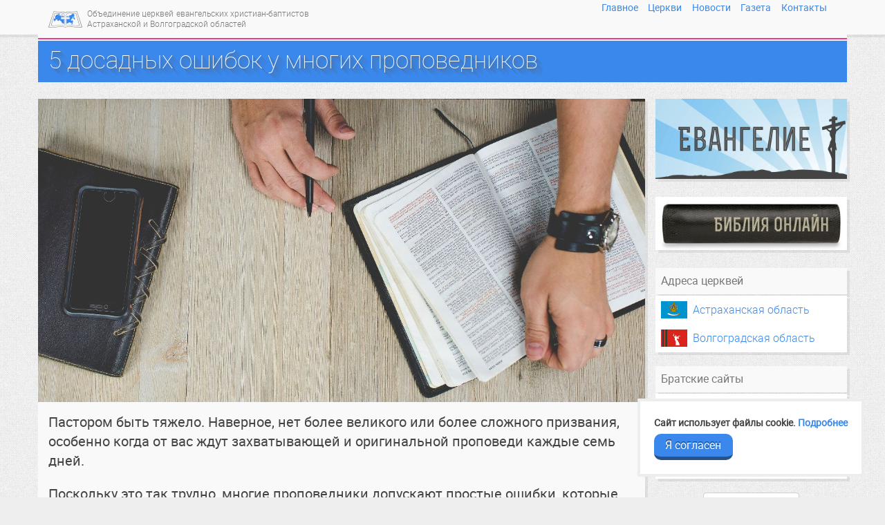

--- FILE ---
content_type: text/html; charset=utf-8
request_url: https://baptist-volga.ru/novosti/5-dosadnyh-oshibok-mnogih-propovednikov
body_size: 10483
content:
<!DOCTYPE html>
<html lang="ru" itemscope itemtype="http://schema.org/NewsArticle">
<head prefix="og: http://ogp.me/ns# fb: http://ogp.me/ns/fb# article: http://ogp.me/ns/article# profile: http://ogp.me/ns/profile#">
	<meta charset="utf-8"/>
	<title>5 досадных ошибок у многих проповедников</title>
	<meta name="robots" content="follow, index"/>
	<meta name="st:robots" content="follow, index"/>
	<meta name="MobileOptimized" content="width"/>
	<meta name="HandheldFriendly" content="true"/>
	<meta name="viewport" content="width=device-width, initial-scale=1.0, minimum-scale=1"/>
	<link rel="apple-touch-icon" sizes="180x180" href="/apple-touch-icon.png">
	<link rel="icon" type="image/png" sizes="32x32" href="/favicon-32x32.png">
	<link rel="icon" type="image/png" sizes="16x16" href="/favicon-16x16.png">
	<link rel="manifest" href="/site.webmanifest">
	<link rel="mask-icon" href="/safari-pinned-tab.svg" color="#5bbad5">
	<meta name="msapplication-TileColor" content="#3573c3">
	<meta name="theme-color" content="#3573c3">
	<meta name="apple-mobile-web-app-title" content="Баптисты Нижней Волги"/>
	<meta name="msapplication-TileColor" content="#3a88eb"/>
	<meta name="msapplication-TileImage" content="/mstile-150x150.png"/>
	<meta name="application-name" content="Баптисты Нижней Волги"/>
	<link rel="alternate" type="application/atom+xml" title="Баптисты Нижней Волги" href="https://baptist-volga.ru/feed"/>
	<meta property="fb:app_id" content="765887690137544"/>
	<meta property="fb:pages" content="981051408577605"/>
	<meta property="og:locale" content="ru_RU"/>
	<meta property="og:title" content="5 досадных ошибок у многих проповедников"/>
	<meta property="og:url" content="https://baptist-volga.ru/novosti/5-dosadnyh-oshibok-mnogih-propovednikov"/>
	<meta property="og:image" content="https://baptist-volga.ru/content/articles/ben-white-197680-unsplash_.jpg"/>
	<link rel="image_src" href="https://baptist-volga.ru/content/articles/ben-white-197680-unsplash_.jpg" type="image/png"/>
	<meta property="og:description" content="Тяжело, когда от вас ждут захватывающей и оригинальной проповеди каждые семь дней. Поэтому многие проповедники допускают простые ошибки, которые не так сложно исправить."/>
	<meta name="description" content="Тяжело, когда от вас ждут захватывающей и оригинальной проповеди каждые семь дней. Поэтому многие проповедники допускают простые ошибки, которые не так сложно исправить."/>
	<meta property="og:type" content="article"/>
	<meta property="article:publisher" content="https://www.facebook.com/baptistvolga"/>
	<meta itemprop="image" content="https://baptist-volga.ru/content/articles/ben-white-197680-unsplash_.jpg"/>
	<meta itemprop="description" content="Тяжело, когда от вас ждут захватывающей и оригинальной проповеди каждые семь дней. Поэтому многие проповедники допускают простые ошибки, которые не так сложно исправить."/>
	<meta itemprop="datePublished" content="2018-11-24"/>
	<meta itemprop="identifier" content="239"/>
	<link rel="canonical" href="https://baptist-volga.ru/novosti/5-dosadnyh-oshibok-mnogih-propovednikov"/>
	<meta name="twitter:card" content="summary_large_image"/>
	<meta name="twitter:image" content="https://baptist-volga.ru/content/articles/ben-white-197680-unsplash_.jpg"/>
	<meta name="twitter:site" content="@baptistvolga"/>
	<meta name="twitter:title" content="5 досадных ошибок у многих проповедников"/>
	<meta name="twitter:description" content="Тяжело, когда от вас ждут захватывающей и оригинальной проповеди каждые семь дней. Поэтому многие проповедники допускают простые ошибки, которые не так сложно исправить."/>
	<meta name="twitter:url" content="https://baptist-volga.ru/novosti/5-dosadnyh-oshibok-mnogih-propovednikov"/>
	<meta name="telegram" content="@baptistvolga"/>
	<script>
		function loadFont(t,e,n,a){var o=navigator.userAgent;if(!window.addEventListener||o.match(/(Android (2|3|4.0|4.1|4.2|4.3))|(Opera (Mini|Mobi))/)&&!o.match(/Chrome/))return(u=document.createElement("style")).type="text/css",u.rel="stylesheet",u.href=a,void document.head.appendChild(u);var r={};try{r=localStorage||{}}catch(t){}var d="x-font-"+t,s=d+"url",i=d+"css",l=r[s],c=r[i],u=document.createElement("style");if(u.rel="stylesheet",document.head.appendChild(u),!c||l!==e&&l!==n){var f=n&&function(){if(!window.FontFace)return!1;var t=new FontFace("t",'url("data:application/font-woff2,") format("woff2")',{});return t.load(),"loading"===t.status}()?n:e,h=new XMLHttpRequest;h.open("GET",f),h.onload=function(){h.status>=200&&h.status<400&&(r[s]=f,r[i]=u.textContent=h.responseText)},h.send()}else u.textContent=c}; loadFont("RobotoNew","/styles/fonts/roboto/roboto_woff.css","/styles/fonts/roboto/roboto_woff2.css");
	</script>
	<script>if(window!=top){top.location.href=location.href;}</script>
	<link rel="stylesheet" href="/styles/newmain.css?17"/>
</head>
<body>
<nav class="navbar" itemscope itemtype="http://schema.org/WPHeader">
	<div class="container">
		<a class="navbar-brand" href="/">
			<span class="nowrap-sm">Объединение церквей</span> <span class="nowrap-sm">евангельских христиан-баптистов</span> <span class="nowrap-sm">Астраханской и Волгоградской областей</span>		</a>
		<div class="menu" itemscope itemtype="http://schema.org/SiteNavigationElement" role="navigation">
			<ul class="desktop">
				<li><a href="/" itemprop="url">Главное</a></li>
				<li><a href="/cerkvi/" itemprop="url" title="Список церквей">Церкви</a></li>
				<li><a href="/novosti/" itemprop="url" title="Новости">Новости</a></li>
				<li><a href="/gazeta/" itemprop="url" title="Газета Евангельское Слово">Газета</a></li>
				<li><a href="/contacts" itemprop="url" title="Контакты и реквизиты">Контакты</a></li>
			</ul>
		</div>
		<div class="colors-line row"></div>
	</div>
</nav>

<div class="container">
	<div class="row">
		<article itemprop="mainEntityOfPage">
			<header class="super">
				<div class="container">
					<h1 itemprop="name headline">5 досадных ошибок у многих проповедников</h1>
				</div>
			</header>
			<div class="col-md-9 col-lg-9">
				<div class="content row"><div class="col-xs-12">
<div itemprop="articleBody" class="clearfix">
<div class="center-block"><figure class="figure-center"><img src="/content/articles/ben-white-197680-unsplash_.jpg"/></figure></div>
<p class="lead">Пастором быть тяжело. Наверное, нет более великого или более сложного призвания, особенно когда от вас ждут захватывающей и оригинальной проповеди каждые семь дней.</p>
<p class="lead">Поскольку это так трудно, многие проповедники допускают простые ошибки, которые не так сложно исправить. От этих распространённых ошибок зависит, запомнят ли ваше послание или забудут. Чаще всего я замечал (да и сам допускал) следующие пять.</p>
<h2>1. Факты без проверки</h2>
<p>Несколько лет назад один мой друг пастор прислал мне по электронной почте свою проповедь и попросил написать своё мнение.&nbsp;Я прочитал её и ответил: &laquo;Отличная проповедь! Я бы ничего в ней не менял... не считая того, что это неправда&raquo;. Смысл послания был хорошим, но главная иллюстрация была основана на поддельной фотографии из интернета. Я узнал, что это подделка, простым поиском в Google за десять секунд.</p>
<p>Если бы он рассказал такую проповедь, сколько доверия он мог бы потерять? Кто-то мог как раз прийти в церковь первый раз, заметить фальшивую историю и никогда больше не вернуться!</p>
<p>Не всё в интернете правда. Не каждый рассказ из рассылок правдив. Не каждая история на христианских сайтах правдива. Так что будьте осторожны.&nbsp;Проверяйте свои факты. Google и <a href="http://snopes.com/" target="_blank" rel="noopener">snopes.com</a> &mdash; либо лучшие друзья пастора, либо злейшие враги.</p>
<p>Один <a href="https://www.barna.com/research/how-technology-is-changing-millennial-faith" target="_blank" rel="noopener">опрос</a> показал, что среди молодёжи почти 40% людей и правда проверяют проповеди своего пастора.&nbsp;Вам нужно предполагать, что у всех ваших слушателей есть телефон, и они погуглят ваши факты. Вы не можете позволить себе быть небрежным, либо вы потеряете доверие. Доверие заслуживают годами, а теряют за секунды.</p>
<p>Не допускайте ошибку с проверенными фактами.</p>
<h2>2. Пункты без главной идеи</h2>
<p>Недавно я сидел на проповеди, в которой пастор сделал слишком много пунктов. В конспекте, полученном при входе, было вставлено столько пропусков для заполнения, что я в них потерялся.&nbsp;Я понятия не имел, к чему этот человек клонит, потому что весь лист был в его пунктах. Конечно, это были хорошие пункты. Но я потерял идею из-за всех этих пунктов.</p>
<p>Когда в ваших подпунктах есть ещё подпункты, похоже вы немного увлеклись.</p>
<p>Держите фокус на своём послании. Какую одну большую идею людям нужно понять из места Писания?</p>
<p>Представьте, что проповедовать &mdash; это как управлять автобусом. Вам нужно знать, куда вы везёте людей, и по какому маршруту туда лучше попасть. Большая идея &mdash; это место назначения, а всё остальное должно вести туда ваших слушателей.</p>
<p>Придерживайтесь одной центральной темы или растеряете людей по пути.</p>
<p>Если у вас есть другие темы, до которых не получится дойти, то это нормально. Сохраните их. Это будут уже другие проповеди, в другой раз.</p>
<h2>3. Истории без связи</h2>
<p>Только что вы рассказали отличную историю. Она была забавной, вдохновляющей и наводящей на размышления. Но как только она закончилась, вы вдруг поменяли тему и заговорили о чём-то другом.</p>
<p>Чуть помедленнее. Как мы попали из смешного рассказа вашего ребёнка в ветхозаветную историю о каком-то старике?</p>
<p>Нужно сделать очевидную связь между каждой частью проповеди и следующей за ней.</p>
<p>Часто достаточно просто сказать: &laquo;Этот рассказ моего ребёнка напомнил мне историю из Ветхого Завета, в которой мудрый человек по имени Самуил сказал кое-что похожее&raquo;.&nbsp;Бум. Получился переход. Теперь все поняли, к чему вы ведёте.</p>
<p>Не упускайте из виду, насколько важно простое переходное предложение для того, чтобы слушатели продолжали следить за рассказом.&nbsp;Если вам нечем заполнить разрыв между двумя частями проповеди, значит одна из них может быть лишней.</p>
<h2>4. Абстрактные идеи без реальных примеров</h2>
<p>Вы рассказываете многие великие идеи, абстрактные понятия и правильное учение. Это замечательно. Но без реального применения даже лучшее изложение богословия растеряет большинство прихожан.&nbsp;Всё время, пока вы плетёте свой богословский шедевр, они задаются вопросом: &laquo;И что? Как это касается меня?&raquo;</p>
<p>Эгоистично? Да, но такова реальность.</p>
<p>Продолжайте проповедовать абстрактные истины, но не останавливайтесь на этом. Ответьте на вопросы людей, которые вам известны. Скажите: &laquo;И что? Как это касается вас и меня?&raquo; Затем предложите несколько подробных, конкретных, повседневных примеров того, как это относится к обычным людям.</p>
<p>Так делал Иисус. Он говорил о таких абстрактных вещах, как вера, используя пример горчичных семян (От Матфея 17:20).&nbsp;Люди не только будут благодарны за ваши практические советы, но и станут больше ценить богословие, понимая его важность.</p>
<h2>5. Христианские термины без объяснения</h2>
<p>Если вы говорите много таких слов, как &laquo;освящение&raquo;, &laquo;пресуществление&raquo;, &laquo;возрождение&raquo;, &laquo;воплощение&raquo; или ещё какое-нибудь понятие из семинарии, это сбивает людей с толку.&nbsp;Если в слове есть &laquo;-ение&raquo;, то, наверное, вам нужно пояснить его значение, либо подобрать замену. Не заставляйте людей чувствовать, что им нужен словарь или диплом семинарии, чтобы вас понимать.</p>
<p>В объяснении нуждаются даже такие слова, которые вам могут казаться очевидными, как &laquo;Евангелие&raquo;, &laquo;грех&raquo;, &laquo;слава&raquo; и &laquo;спасение&raquo;. Ваше понимание слова &laquo;грех&raquo; может полностью отличаться от того, что думают другие.</p>
<p>Дайте определение вашим терминам.</p>
<p>Я не против длинных слов. Я тоже учился в семинарии и все их проходил. Используйте технические термины, если хотите. Всё, о чём я прошу &mdash; это объяснять сложные понятия простыми словами, чтобы не терять людей из-за отсутствия перевода.</p>
<p>Не надо считать, что в зале все на одном уровне с вами. Не все.</p>
<p><strong>А какие ещё ошибки проповедников вы замечали?</strong></p></div>
<div class="author external clearfix"><div class="original-pub">Автор&nbsp;&mdash; © <strong itemprop="author" itemscope itemtype="http://schema.org/Person"><span itemprop="name" class="authorName">Брэндон Хильгеманн</span></strong> / <img src="https://favicon.yandex.net/favicon/v2/www.propreacher.com?size=32&stub=1" class="ico" aria-hidden="true"/> <a href="https://www.propreacher.com/5-common-preaching-mistakes-many-pastors-make/" target="_blank">Pro Preacher</a></div>
<div class="translation-pub">Перевод&nbsp;&mdash; <strong itemprop="translator" itemscope itemtype="http://schema.org/Person"><span itemprop="name">Михаил Шевцов</span></strong> для <img src="https://favicon.yandex.net/favicon/v2/baptist-volga.ru?size=32&stub=1" class="ico" aria-hidden="true"/> <a href="https://baptist-volga.ru" target="_blank">Баптисты Нижней Волги</a></div>
</div>
<div class="tags">Тема: <span itemprop="keywords"><a href="/tag/propovedniku" class="btn btn-default" itemprop="about">проповеднику</a></span></div>

<span itemprop="publisher" itemscope itemtype="http://schema.org/Organization">
	<meta itemprop="name" content="Баптисты Нижней Волги"/>
	<meta itemprop="legalName" content="Объединение церквей евангельских христиан-баптистов Астраханской и Волгоградской областей России"/>
	<span itemprop="address" itemscope itemtype="http://schema.org/PostalAddress">
		<meta itemprop="addressCountry" content="Россия"/>
		<meta itemprop="addressLocality" content="Волгоград"/>
	</span>
	<meta itemprop="email" content="info@baptist-volga.ru"/>
	<meta itemprop="telephone" content=""/>
	<link itemprop="url" href="https://baptist-volga.ru"/>
	<span itemprop="logo" itemscope itemtype="http://schema.org/ImageObject">
		<link itemprop="image url" rel="icon" type="image/png" href="https://baptist-volga.ru/images/logo-ecb.png"/>
		<meta itemprop="width" content="98"/>
		<meta itemprop="height" content="48"/>
	</span>
</span>

					<div class="clearfix"></div>
					<hr class="essential"/>

					<div class="pubdate">
						<p>Опубликовано <time itemprop="datePublished" datetime="2018-11-24">24&nbsp;ноября 2018</time></p>
						<meta itemprop="dateModified" content="2018-11-24"/>
					</div>




				</div></div>


				<section class="row similar block">
					<header><h3>Читайте также</h3></header>
					<div class="similar-list">
					<div class="col-xs-12 col-sm-4 news-item">
						<span class="date text-muted">30&nbsp;октября 2018</span>
						<div class="img-wide">
							<a href="/novosti/propovedniki-slugi-a-ne-zvezdy"><img src="/content/thumb/h/content/articles/patrick-schneider-213969-unsplash_.jpg" alt="Проповедники — это слуги, а не звёзды" class="img-responsive"/></a>
						</div>
						<div class="news-title"><a href="/novosti/propovedniki-slugi-a-ne-zvezdy" itemprop="url">Проповедники — это слуги, а не звёзды</a></div>
					</div>
					<div class="col-xs-12 col-sm-4 news-item">
						<span class="date text-muted">26&nbsp;марта 2020</span>
						<div class="img-wide">
							<a href="/novosti/pochemu-nujno-uchitsya-propovedovat"><img src="/content/thumb/h/content/articles/ministry/zachem-uchitsya-propovedovat.jpg" alt="Почему нужно учиться проповедовать" class="img-responsive"/></a>
						</div>
						<div class="news-title"><a href="/novosti/pochemu-nujno-uchitsya-propovedovat" itemprop="url">Почему нужно учиться проповедовать</a></div>
					</div>
					<div class="col-xs-12 col-sm-4 news-item">
						<span class="date text-muted">30&nbsp;июля 2019</span>
						<div class="img-wide">
							<a href="/novosti/sem-problem-propovedi-kotoruyu-trudno-slushat"><img src="/content/thumb/h/content/articles/ministry/hardness.jpg" alt="Семь проблем проповеди, которую трудно слушать" class="img-responsive"/></a>
						</div>
						<div class="news-title"><a href="/novosti/sem-problem-propovedi-kotoruyu-trudno-slushat" itemprop="url">Семь проблем проповеди, которую трудно слушать</a></div>
					</div>
					</div>
				</section>




			</div>

		</article>

		<aside class="col-md-3 col-lg-3" itemscope itemtype="http://schema.org/WPSideBar">
<section class="text-center">
	<div class="banner">
		<a href="/evangelie" title="Смысл Евангелия" onclick="ym(26154147,'reachGoal','gospel')"><img src="/content/banners/evangelie.png" alt="Евангелие" class="img-responsive"/></a>
	</div>
</section>






<section class="text-center">
	<div class="banner">
		<a href="/bible" title="Начните читать Библию онлайн" onclick="ym(26154147,'reachGoal','bibleonline')"><img src="/content/banners/bible-online.jpg" alt="Библия онлайн" class="img-responsive"/></a>
	</div>
</section>


<section>
	<div class="caption">Адреса церквей</div>
	<div class="content">
		<p><a class="flag flag-astrakhan" href="/cerkvi/astrakhanskaya">Астраханская область</a></p>
		<p><a class="flag flag-volgograd" href="/cerkvi/volgogradskaya">Волгоградская область</a></p>
	</div>
</section>
<section>
	<div class="caption">Братские сайты</div>
	<div class="content">
		<p><a href="https://baptist.org.ru/" target="_blank" rel="noopener">Российский союз ЕХБ</a></p>
		<p><a href="https://imolod.ru/" target="_blank" rel="noopener">Молодёжное служение РС&nbsp;ЕХБ</a></p>
		<p><a href="https://tbfeurasia.org/" target="_blank" rel="noopener">Фонд Варнава</a></p>
	</div>
</section>

<section>
	<script type="text/javascript" src="//vk.com/js/api/openapi.js?116"></script>
	<div id="vk_groups"></div>
	<script type="text/javascript">
	VK.Widgets.Group("vk_groups", {mode: 0, width: "278", height: "250", color1: 'FFFFFF', color2: '2B587A', color3: '5B7FA6'}, 79661664);
	</script>
</section>


<div class="tags text-center"><a href="/tag/blagovestie" class="btn btn-default">благовестие <sup>25</sup></a> <a href="/tag/vopros-pastoru" class="btn btn-default">вопрос пастору <sup>4</sup></a> <a href="/tag/detskoe-slujenie" class="btn btn-default">детское служение <sup>9</sup></a> <a href="/tag/duhovnaya-borba" class="btn btn-default">духовная борьба <sup>17</sup></a> <a href="/tag/duhovnye-discipliny" class="btn btn-default">духовная дисциплина <sup>12</sup></a> <a href="/tag/evangelie" class="btn btn-default">Евангелие <sup>15</sup></a> <a href="/tag/zdorovye-cerkvi" class="btn btn-default">здоровье церкви <sup>17</sup></a> <a href="/tag/informacionnaya-era" class="btn btn-default">информационная эра <sup>9</sup></a> <a href="/tag/istorii-cerkvey" class="btn btn-default">истории церквей <sup>22</sup></a> <a href="/tag/istoriya-hristianstva" class="btn btn-default">история христианства <sup>12</sup></a> <a href="/tag/missiya" class="btn btn-default">миссия <sup>27</sup></a> <a href="/tag/molitva" class="btn btn-default">молитва <sup>15</sup></a> <a href="/tag/molodejnoe-slujenie" class="btn btn-default">молодёжное служение <sup>18</sup></a> <a href="/tag/nastavnichestvo" class="btn btn-default">наставничество <sup>13</sup></a> <a href="/tag/obuchenie" class="btn btn-default">обучение <sup>19</sup></a> <a href="/tag/roditelyam" class="btn btn-default">отцы и дети <sup>12</sup></a> <a href="/tag/podrostkovoe-slujenie" class="btn btn-default">подростковое служение <sup>12</sup></a> <a href="/tag/propovedniku" class="btn btn-default">проповеднику <sup>7</sup></a> <a href="/tag/reformaciya" class="btn btn-default">Реформация <sup>10</sup></a> <a href="/tag/slujitelyu" class="btn btn-default">советы служителю <sup>16</sup></a> <a href="/tag/brak" class="btn btn-default">христианский брак <sup>13</sup></a> </div>

		</aside>

	</div>
</div>

<div class="footer" itemscope itemtype="http://schema.org/WPFooter">
	<span itemprop="license" content="https://baptist-volga.ru/rules"></span>
	<div class="container">
		<div class="row">
		<div class="col-sm-4">
			<p>2014—2026 <i class="fa fa-creative-commons" aria-hidden="true"></i> Медиа служение <abbr title="Объединение церквей евангельских христиан-баптистов Астраханской и Волгоградской областей">baptist-volga.ru</abbr><br/>
			<a href="/contacts" class="hidden-print">Контакты и реквизиты</a></p>
		</div>
		<div class="col-sm-4 hidden-print">
			<p class="text-nowrap text-center">
				<strong>Следите за новостями в соцсетях</strong><br/>
				<span class="text-nowrap"><a href="https://vk.com/baptistvolga" target="_blank" title="Страница ВКонтакте" rel="noopener"><i class="fa fa-fw fa-lg">&#xf189;</i></a> <a href="https://t.me/baptistvolga" target="_blank" title="Канал в Telegram" rel="noopener"><i class="fa fa-fw fa-lg">&#xf2c6;</i></a> <a href="https://www.youtube.com/@BaptistVolga" target="_blank" title="Видео канал на YouTube" rel="noopener"><i class="fa fa-fw fa-lg">&#xf16a;</i></a> <a href="https://ok.ru/baptistvolga" target="_blank" title="Группа в Одноклассниках" rel="noopener"><i class="fa fa-fw fa-lg">&#xf264;</i></a></span>
			</p>
		</div>
		<div class="col-sm-4 hidden-print">
			<p>
				<a href="/privacy">Политика конфиденциальности</a><br/>
				<a href="/rules">Условия использования материалов</a>
			</p>
		</div>
		</div>
	</div>
</div>
<script src="https://ajax.googleapis.com/ajax/libs/jquery/2.2.4/jquery.min.js"></script>
<script src="//cdn.jsdelivr.net/npm/js-cookie@rc/dist/js.cookie.min.js"></script>
<script src="/scripts/jquery.slicknav.min.js"></script>
<script>
window.isDntOn = false;
$(document).ready(function() {
	$('nav.navbar ul.desktop').slicknav({label:'',prependTo:'nav.navbar .menu'});
	if(window.isDntOn) {
		$('.video iframe').each(function() {
			var src = $(this).attr('src');
			$(this).attr('src',src.replace('youtube.com/embed/','youtube-nocookie.com/embed/'));
		});
	}
	$(window).load(function () {
		var newstyle = Cookies.get('newstyle');
		if(newstyle==1)
			$('#switch-newstyle').prop('checked',true);
		$('#switch-newstyle').change(function(){
			this.checked
				? Cookies.set('newstyle',1,{expires:365})
				: Cookies.remove('newstyle');
			location.reload();
		});
	});
});

</script>
<script src="/scripts/lightbox.min.js"></script>
<script>
var height = window.innerHeight
|| document.documentElement.clientHeight
|| document.body.clientHeight;
var halfScrollGoal=fullScrollGoal=false;
$(window).scroll(function() {
	var scrollPart = ($(this).scrollTop()+$('article div[itemprop="articleBody"]').offset().top + 100) / ($('article div[itemprop="articleBody"]').height()-height);
	if(scrollPart>=.5 && scrollPart<1) {
		if(!halfScrollGoal) {
			halfScrollGoal = true;
			ym(26154147,'reachGoal','halfScrollGoal')
		}
	}
	else if(scrollPart>=1) {
		if(!fullScrollGoal) {
			fullScrollGoal = true;
			ym(26154147,'reachGoal','fullScrollGoal')
		}
	}
});

</script>
<script src="//api.bibleonline.ru/ref/bible.js" defer></script>
<script>
(function(w){function init(){
	bibleRef.conf('Translate', 'rus');
	bibleRef.conf('Target', '_blank');
	bibleRef.conf('ToolTipUse', true);
	bibleRef.conf('NoTags', ['h1','h2','h3','h4','h5','h6']);
	bibleRef.conf('NoBibleClass', 'sourcequote-origin');
	bibleRef.conf('VSeparator', ':.');
	bibleRef.conf('RSeparator', ',');
	bibleRef.conf('CSeparator', ';');
}if(w.addEventListener){w.addEventListener('load',function(){init()},false);}else{w.attachEvent('onload',function(){init()});}})(window);
</script>

<script src="/scripts/scrollindicator.jquery.min.js"></script>

<script src="https://cdn.jsdelivr.net/npm/js-cookie@3.0.5/dist/js.cookie.min.js"></script>
<script src="https://flickity.metafizzy.co/flickity.pkgd.min.js"></script>
<script>
$(window).load(function () {
$('.photoalbum img').each(function(){
	$(this).wrap("<div class=\"carousel-cell\">");
	var alt = $(this).attr("alt");
	if(alt)
		$(this).parent().append("<div class=\"carousel-title\">" + alt +"</div>");
});
$('.photoalbum').flickity({
	autoPlay: 4000,
	wrapAround: true,
	imagesLoaded: true,
	setGallerySize: $(window).width()<768 ? true : false,
	pageDots: $(window).width()<768 ? false : true
});
if($("article .content").length)
	$.scrollIndicator({delay: 500});
});

if(!Cookies.get('OKCookie')) {
	var docRoot = document.body;
	var okC = document.createElement("div");
	okC.setAttribute("id", "ok-ku-ki");
	okC.classList.add("small");
	var okCp = document.createElement("p");
	okCp.innerHTML = "Сайт использует файлы cookie. <a href=\"/privacy\" target=\"_blank\">Подробнее</a>";

	var okCclose = document.createElement("a");
	okCclose.setAttribute("href", "#");
	okCclose.setAttribute("id", "okClose");
	okCclose.classList.add("action-button","shadow","blue","animate");
	okCclose.innerHTML = "Я согласен";
	okCclose.addEventListener("click", closeCookie, false);

	okC.appendChild(okCp);
	okC.appendChild(okCclose);
	docRoot.appendChild(okC);
	okC.classList.add("okcBeginAnimate");

	function closeCookie(e) {
		e.stopPropagation();
		e.preventDefault();
		Cookies.set('OKCookie', 1, { expires: 365*2, path: '', secure: true, sameSite: "Strict"});
		okC.classList.remove("okcBeginAnimate");
		okC.classList.add("okcFinalAnimate");
	}
}
</script>

<!-- Yandex.Metrika counter --><script> (function(m,e,t,r,i,k,a){m[i]=m[i]||function(){(m[i].a=m[i].a||[]).push(arguments)}; m[i].l=1*new Date();k=e.createElement(t),a=e.getElementsByTagName(t)[0],k.async=1,k.src=r,a.parentNode.insertBefore(k,a)}) (window, document, "script", "https://mc.yandex.ru/metrika/tag.js", "ym"); ym(26154147, "init", { clickmap:true, trackLinks:true, accurateTrackBounce:true, webvisor:true }); </script> <noscript><div><img src="https://mc.yandex.ru/watch/26154147" style="position:absolute; left:-9999px;" alt="" /></div></noscript><!-- /Yandex.Metrika counter -->
<script>!function(){var t=document.createElement("script");t.type="text/javascript",t.async=!0,t.src="https://vk.com/js/api/openapi.js?168",t.onload=function(){VK.Retargeting.Init("VK-RTRG-535411-7NSVt"),VK.Retargeting.Hit()},document.head.appendChild(t)}();</script><noscript><img src="https://vk.com/rtrg?p=VK-RTRG-535411-7NSVt" style="position:fixed; left:-999px;" alt=""/></noscript>
<!-- Rating@Mail.ru counter --><script type="text/javascript">var _tmr=window._tmr||(window._tmr=[]);_tmr.push({id:"2891583",type:"pageView",start:(new Date()).getTime()});(function(d,w,id){if(d.getElementById(id)) return;var ts=d.createElement("script");ts.type="text/javascript";ts.async=true;ts.id=id;ts.src="https://top-fwz1.mail.ru/js/code.js";var f=function(){var s=d.getElementsByTagName("script")[0];s.parentNode.insertBefore(ts,s);};if(w.opera=="[object Opera]"){d.addEventListener("DOMContentLoaded",f,false);}else{f();}})(document,window,"topmailru-code");</script><noscript><div><img src="//top-fwz1.mail.ru/counter?id=2891583;js=na" style="border:0;position:absolute;left:-9999px;" alt=""/></div></noscript><!-- //Rating@Mail.ru counter --></body>
</html>


--- FILE ---
content_type: text/javascript
request_url: https://baptist-volga.ru/scripts/scrollindicator.jquery.min.js
body_size: 535
content:
!function(a){"use strict";a.scrollIndicator=function(b,c){var d,e,f,g,h,i={animated:!0,delay:25,ieSupport:!0,bindResize:!0,html5:!1,bindDOMSubtreeModified:!1},j=this;j.settings={},void 0===c&&(c=b,b="body"),d=a(b),j.init=function(){j.settings=a.extend({},i,c),j.settings.html5||(j.settings.ieSupport=!0),e()},j.reload=function(){j.docheight=a(document).height(),j.winheingt=a(window).height(),f()},e=function(){var b;b=j.settings.html5?document.createElement("progress"):document.createElement("div"),h=a(b),h.addClass("scrollindicator"),j.settings.animated&&h.addClass("animated"),j.settings.ieSupport&&h.append('<div class="scrollindicator-nohtml5"><span></span></div>'),d.length<1&&(d=a("body")),d.prepend(h),j.reload(),a(window).on("scroll",f),j.settings.bindResize&&a(window).resize(j.reload),j.settings.bindDOMSubtreeModified&&a("body").bind("DOMSubtreeModified",j.reload),f()},g=function(){var b,c;b=a(window).scrollTop(),b=isNaN(b)?0:b,0===b?c=0:(c=b/(j.docheight-j.winheingt),c>1&&(c=1)),j.settings.html5&&h.attr("value",c),j.settings.ieSupport&&h.find("span").css("width",100*c+"%")},f=function(){j.settings.delay?(clearTimeout(j.timeout),setTimeout(g,j.settings.delay)):g()},j.init()},a.fn.scrollIndicator=function(b){return this.each(function(){if(void 0===b&&(b={}),void 0===a(this).data("scrollIndicator")){var c=new a.scrollIndicator(this,b);a(this).data("scrollIndicator",c)}})}}(jQuery);